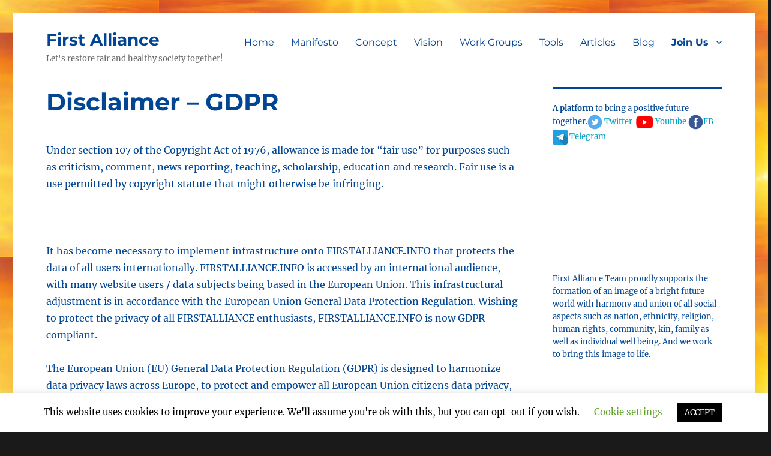

--- FILE ---
content_type: text/html; charset=UTF-8
request_url: https://firstalliance.info/copyright-disclaimer
body_size: 12334
content:
<!DOCTYPE html>
<html lang="en-GB" class="no-js">
<head>
	<meta charset="UTF-8">
	<meta name="viewport" content="width=device-width, initial-scale=1">
	<link rel="profile" href="https://gmpg.org/xfn/11">
		<script>(function(html){html.className = html.className.replace(/\bno-js\b/,'js')})(document.documentElement);</script>
<title>Disclaimer &#8211; GDPR &#8211; First Alliance</title>
<meta name='robots' content='max-image-preview:large' />
	<style>img:is([sizes="auto" i], [sizes^="auto," i]) { contain-intrinsic-size: 3000px 1500px }</style>
	<link rel="alternate" type="application/rss+xml" title="First Alliance &raquo; Feed" href="https://firstalliance.info/feed" />
<link rel="alternate" type="application/rss+xml" title="First Alliance &raquo; Comments Feed" href="https://firstalliance.info/comments/feed" />
<script>
window._wpemojiSettings = {"baseUrl":"https:\/\/s.w.org\/images\/core\/emoji\/15.0.3\/72x72\/","ext":".png","svgUrl":"https:\/\/s.w.org\/images\/core\/emoji\/15.0.3\/svg\/","svgExt":".svg","source":{"concatemoji":"https:\/\/firstalliance.info\/wp-includes\/js\/wp-emoji-release.min.js?ver=6.7.4"}};
/*! This file is auto-generated */
!function(i,n){var o,s,e;function c(e){try{var t={supportTests:e,timestamp:(new Date).valueOf()};sessionStorage.setItem(o,JSON.stringify(t))}catch(e){}}function p(e,t,n){e.clearRect(0,0,e.canvas.width,e.canvas.height),e.fillText(t,0,0);var t=new Uint32Array(e.getImageData(0,0,e.canvas.width,e.canvas.height).data),r=(e.clearRect(0,0,e.canvas.width,e.canvas.height),e.fillText(n,0,0),new Uint32Array(e.getImageData(0,0,e.canvas.width,e.canvas.height).data));return t.every(function(e,t){return e===r[t]})}function u(e,t,n){switch(t){case"flag":return n(e,"\ud83c\udff3\ufe0f\u200d\u26a7\ufe0f","\ud83c\udff3\ufe0f\u200b\u26a7\ufe0f")?!1:!n(e,"\ud83c\uddfa\ud83c\uddf3","\ud83c\uddfa\u200b\ud83c\uddf3")&&!n(e,"\ud83c\udff4\udb40\udc67\udb40\udc62\udb40\udc65\udb40\udc6e\udb40\udc67\udb40\udc7f","\ud83c\udff4\u200b\udb40\udc67\u200b\udb40\udc62\u200b\udb40\udc65\u200b\udb40\udc6e\u200b\udb40\udc67\u200b\udb40\udc7f");case"emoji":return!n(e,"\ud83d\udc26\u200d\u2b1b","\ud83d\udc26\u200b\u2b1b")}return!1}function f(e,t,n){var r="undefined"!=typeof WorkerGlobalScope&&self instanceof WorkerGlobalScope?new OffscreenCanvas(300,150):i.createElement("canvas"),a=r.getContext("2d",{willReadFrequently:!0}),o=(a.textBaseline="top",a.font="600 32px Arial",{});return e.forEach(function(e){o[e]=t(a,e,n)}),o}function t(e){var t=i.createElement("script");t.src=e,t.defer=!0,i.head.appendChild(t)}"undefined"!=typeof Promise&&(o="wpEmojiSettingsSupports",s=["flag","emoji"],n.supports={everything:!0,everythingExceptFlag:!0},e=new Promise(function(e){i.addEventListener("DOMContentLoaded",e,{once:!0})}),new Promise(function(t){var n=function(){try{var e=JSON.parse(sessionStorage.getItem(o));if("object"==typeof e&&"number"==typeof e.timestamp&&(new Date).valueOf()<e.timestamp+604800&&"object"==typeof e.supportTests)return e.supportTests}catch(e){}return null}();if(!n){if("undefined"!=typeof Worker&&"undefined"!=typeof OffscreenCanvas&&"undefined"!=typeof URL&&URL.createObjectURL&&"undefined"!=typeof Blob)try{var e="postMessage("+f.toString()+"("+[JSON.stringify(s),u.toString(),p.toString()].join(",")+"));",r=new Blob([e],{type:"text/javascript"}),a=new Worker(URL.createObjectURL(r),{name:"wpTestEmojiSupports"});return void(a.onmessage=function(e){c(n=e.data),a.terminate(),t(n)})}catch(e){}c(n=f(s,u,p))}t(n)}).then(function(e){for(var t in e)n.supports[t]=e[t],n.supports.everything=n.supports.everything&&n.supports[t],"flag"!==t&&(n.supports.everythingExceptFlag=n.supports.everythingExceptFlag&&n.supports[t]);n.supports.everythingExceptFlag=n.supports.everythingExceptFlag&&!n.supports.flag,n.DOMReady=!1,n.readyCallback=function(){n.DOMReady=!0}}).then(function(){return e}).then(function(){var e;n.supports.everything||(n.readyCallback(),(e=n.source||{}).concatemoji?t(e.concatemoji):e.wpemoji&&e.twemoji&&(t(e.twemoji),t(e.wpemoji)))}))}((window,document),window._wpemojiSettings);
</script>
<style id='wp-emoji-styles-inline-css'>

	img.wp-smiley, img.emoji {
		display: inline !important;
		border: none !important;
		box-shadow: none !important;
		height: 1em !important;
		width: 1em !important;
		margin: 0 0.07em !important;
		vertical-align: -0.1em !important;
		background: none !important;
		padding: 0 !important;
	}
</style>
<link rel='stylesheet' id='contact-form-7-css' href='https://firstalliance.info/wp-content/plugins/contact-form-7/includes/css/styles.css?ver=5.7.6' media='all' />
<style id='contact-form-7-inline-css'>
.wpcf7 .wpcf7-recaptcha iframe {margin-bottom: 0;}.wpcf7 .wpcf7-recaptcha[data-align="center"] > div {margin: 0 auto;}.wpcf7 .wpcf7-recaptcha[data-align="right"] > div {margin: 0 0 0 auto;}
</style>
<link rel='stylesheet' id='cookie-law-info-css' href='https://firstalliance.info/wp-content/plugins/cookie-law-info/legacy/public/css/cookie-law-info-public.css?ver=3.0.9' media='all' />
<link rel='stylesheet' id='cookie-law-info-gdpr-css' href='https://firstalliance.info/wp-content/plugins/cookie-law-info/legacy/public/css/cookie-law-info-gdpr.css?ver=3.0.9' media='all' />
<link rel='stylesheet' id='twentysixteen-fonts-css' href='https://firstalliance.info/wp-content/themes/twentysixteen/fonts/merriweather-plus-montserrat-plus-inconsolata.css?ver=20230328' media='all' />
<link rel='stylesheet' id='genericons-css' href='https://firstalliance.info/wp-content/themes/twentysixteen/genericons/genericons.css?ver=20201208' media='all' />
<link rel='stylesheet' id='twentysixteen-style-css' href='https://firstalliance.info/wp-content/themes/twentysixteen/style.css?ver=20240402' media='all' />
<style id='twentysixteen-style-inline-css'>

		/* Custom Link Color */
		.menu-toggle:hover,
		.menu-toggle:focus,
		a,
		.main-navigation a:hover,
		.main-navigation a:focus,
		.dropdown-toggle:hover,
		.dropdown-toggle:focus,
		.social-navigation a:hover:before,
		.social-navigation a:focus:before,
		.post-navigation a:hover .post-title,
		.post-navigation a:focus .post-title,
		.tagcloud a:hover,
		.tagcloud a:focus,
		.site-branding .site-title a:hover,
		.site-branding .site-title a:focus,
		.entry-title a:hover,
		.entry-title a:focus,
		.entry-footer a:hover,
		.entry-footer a:focus,
		.comment-metadata a:hover,
		.comment-metadata a:focus,
		.pingback .comment-edit-link:hover,
		.pingback .comment-edit-link:focus,
		.comment-reply-link,
		.comment-reply-link:hover,
		.comment-reply-link:focus,
		.required,
		.site-info a:hover,
		.site-info a:focus {
			color: #009fc6;
		}

		mark,
		ins,
		button:hover,
		button:focus,
		input[type="button"]:hover,
		input[type="button"]:focus,
		input[type="reset"]:hover,
		input[type="reset"]:focus,
		input[type="submit"]:hover,
		input[type="submit"]:focus,
		.pagination .prev:hover,
		.pagination .prev:focus,
		.pagination .next:hover,
		.pagination .next:focus,
		.widget_calendar tbody a,
		.page-links a:hover,
		.page-links a:focus {
			background-color: #009fc6;
		}

		input[type="date"]:focus,
		input[type="time"]:focus,
		input[type="datetime-local"]:focus,
		input[type="week"]:focus,
		input[type="month"]:focus,
		input[type="text"]:focus,
		input[type="email"]:focus,
		input[type="url"]:focus,
		input[type="password"]:focus,
		input[type="search"]:focus,
		input[type="tel"]:focus,
		input[type="number"]:focus,
		textarea:focus,
		.tagcloud a:hover,
		.tagcloud a:focus,
		.menu-toggle:hover,
		.menu-toggle:focus {
			border-color: #009fc6;
		}

		@media screen and (min-width: 56.875em) {
			.main-navigation li:hover > a,
			.main-navigation li.focus > a {
				color: #009fc6;
			}
		}
	

		/* Custom Main Text Color */
		body,
		blockquote cite,
		blockquote small,
		.main-navigation a,
		.menu-toggle,
		.dropdown-toggle,
		.social-navigation a,
		.post-navigation a,
		.pagination a:hover,
		.pagination a:focus,
		.widget-title a,
		.site-branding .site-title a,
		.entry-title a,
		.page-links > .page-links-title,
		.comment-author,
		.comment-reply-title small a:hover,
		.comment-reply-title small a:focus {
			color: #014593
		}

		blockquote,
		.menu-toggle.toggled-on,
		.menu-toggle.toggled-on:hover,
		.menu-toggle.toggled-on:focus,
		.post-navigation,
		.post-navigation div + div,
		.pagination,
		.widget,
		.page-header,
		.page-links a,
		.comments-title,
		.comment-reply-title {
			border-color: #014593;
		}

		button,
		button[disabled]:hover,
		button[disabled]:focus,
		input[type="button"],
		input[type="button"][disabled]:hover,
		input[type="button"][disabled]:focus,
		input[type="reset"],
		input[type="reset"][disabled]:hover,
		input[type="reset"][disabled]:focus,
		input[type="submit"],
		input[type="submit"][disabled]:hover,
		input[type="submit"][disabled]:focus,
		.menu-toggle.toggled-on,
		.menu-toggle.toggled-on:hover,
		.menu-toggle.toggled-on:focus,
		.pagination:before,
		.pagination:after,
		.pagination .prev,
		.pagination .next,
		.page-links a {
			background-color: #014593;
		}

		/* Border Color */
		fieldset,
		pre,
		abbr,
		acronym,
		table,
		th,
		td,
		input[type="date"],
		input[type="time"],
		input[type="datetime-local"],
		input[type="week"],
		input[type="month"],
		input[type="text"],
		input[type="email"],
		input[type="url"],
		input[type="password"],
		input[type="search"],
		input[type="tel"],
		input[type="number"],
		textarea,
		.main-navigation li,
		.main-navigation .primary-menu,
		.menu-toggle,
		.dropdown-toggle:after,
		.social-navigation a,
		.image-navigation,
		.comment-navigation,
		.tagcloud a,
		.entry-content,
		.entry-summary,
		.page-links a,
		.page-links > span,
		.comment-list article,
		.comment-list .pingback,
		.comment-list .trackback,
		.comment-reply-link,
		.no-comments,
		.widecolumn .mu_register .mu_alert {
			border-color: #014593; /* Fallback for IE7 and IE8 */
			border-color: rgba( 1, 69, 147, 0.2);
		}

		hr,
		code {
			background-color: #014593; /* Fallback for IE7 and IE8 */
			background-color: rgba( 1, 69, 147, 0.2);
		}

		@media screen and (min-width: 56.875em) {
			.main-navigation ul ul,
			.main-navigation ul ul li {
				border-color: rgba( 1, 69, 147, 0.2);
			}

			.main-navigation ul ul:before {
				border-top-color: rgba( 1, 69, 147, 0.2);
				border-bottom-color: rgba( 1, 69, 147, 0.2);
			}
		}
	
</style>
<link rel='stylesheet' id='twentysixteen-block-style-css' href='https://firstalliance.info/wp-content/themes/twentysixteen/css/blocks.css?ver=20240117' media='all' />
<!--[if lt IE 10]>
<link rel='stylesheet' id='twentysixteen-ie-css' href='https://firstalliance.info/wp-content/themes/twentysixteen/css/ie.css?ver=20170530' media='all' />
<![endif]-->
<!--[if lt IE 9]>
<link rel='stylesheet' id='twentysixteen-ie8-css' href='https://firstalliance.info/wp-content/themes/twentysixteen/css/ie8.css?ver=20170530' media='all' />
<![endif]-->
<!--[if lt IE 8]>
<link rel='stylesheet' id='twentysixteen-ie7-css' href='https://firstalliance.info/wp-content/themes/twentysixteen/css/ie7.css?ver=20170530' media='all' />
<![endif]-->
<script src="https://firstalliance.info/wp-includes/js/jquery/jquery.min.js?ver=3.7.1" id="jquery-core-js"></script>
<script src="https://firstalliance.info/wp-includes/js/jquery/jquery-migrate.min.js?ver=3.4.1" id="jquery-migrate-js"></script>
<script id="cookie-law-info-js-extra">
var Cli_Data = {"nn_cookie_ids":[],"cookielist":[],"non_necessary_cookies":[],"ccpaEnabled":"","ccpaRegionBased":"","ccpaBarEnabled":"","strictlyEnabled":["necessary","obligatoire"],"ccpaType":"gdpr","js_blocking":"","custom_integration":"","triggerDomRefresh":"","secure_cookies":""};
var cli_cookiebar_settings = {"animate_speed_hide":"500","animate_speed_show":"500","background":"#FFF","border":"#b1a6a6c2","border_on":"","button_1_button_colour":"#000","button_1_button_hover":"#000000","button_1_link_colour":"#fff","button_1_as_button":"1","button_1_new_win":"","button_2_button_colour":"#333","button_2_button_hover":"#292929","button_2_link_colour":"#444","button_2_as_button":"","button_2_hidebar":"","button_3_button_colour":"#000","button_3_button_hover":"#000000","button_3_link_colour":"#fff","button_3_as_button":"1","button_3_new_win":"","button_4_button_colour":"#000","button_4_button_hover":"#000000","button_4_link_colour":"#62a329","button_4_as_button":"","button_7_button_colour":"#61a229","button_7_button_hover":"#4e8221","button_7_link_colour":"#fff","button_7_as_button":"1","button_7_new_win":"","font_family":"inherit","header_fix":"","notify_animate_hide":"1","notify_animate_show":"","notify_div_id":"#cookie-law-info-bar","notify_position_horizontal":"right","notify_position_vertical":"bottom","scroll_close":"","scroll_close_reload":"","accept_close_reload":"","reject_close_reload":"","showagain_tab":"1","showagain_background":"#fff","showagain_border":"#000","showagain_div_id":"#cookie-law-info-again","showagain_x_position":"100px","text":"#000","show_once_yn":"","show_once":"10000","logging_on":"","as_popup":"","popup_overlay":"1","bar_heading_text":"","cookie_bar_as":"banner","popup_showagain_position":"bottom-right","widget_position":"left"};
var log_object = {"ajax_url":"https:\/\/firstalliance.info\/wp-admin\/admin-ajax.php"};
</script>
<script src="https://firstalliance.info/wp-content/plugins/cookie-law-info/legacy/public/js/cookie-law-info-public.js?ver=3.0.9" id="cookie-law-info-js"></script>
<!--[if lt IE 9]>
<script src="https://firstalliance.info/wp-content/themes/twentysixteen/js/html5.js?ver=3.7.3" id="twentysixteen-html5-js"></script>
<![endif]-->
<script id="twentysixteen-script-js-extra">
var screenReaderText = {"expand":"expand child menu","collapse":"collapse child menu"};
</script>
<script src="https://firstalliance.info/wp-content/themes/twentysixteen/js/functions.js?ver=20230629" id="twentysixteen-script-js" defer data-wp-strategy="defer"></script>
<link rel="https://api.w.org/" href="https://firstalliance.info/wp-json/" /><link rel="alternate" title="JSON" type="application/json" href="https://firstalliance.info/wp-json/wp/v2/pages/78" /><link rel="EditURI" type="application/rsd+xml" title="RSD" href="https://firstalliance.info/xmlrpc.php?rsd" />
<meta name="generator" content="WordPress 6.7.4" />
<link rel="canonical" href="https://firstalliance.info/copyright-disclaimer" />
<link rel='shortlink' href='https://firstalliance.info/?p=78' />
<link rel="alternate" title="oEmbed (JSON)" type="application/json+oembed" href="https://firstalliance.info/wp-json/oembed/1.0/embed?url=https%3A%2F%2Ffirstalliance.info%2Fcopyright-disclaimer" />
<link rel="alternate" title="oEmbed (XML)" type="text/xml+oembed" href="https://firstalliance.info/wp-json/oembed/1.0/embed?url=https%3A%2F%2Ffirstalliance.info%2Fcopyright-disclaimer&#038;format=xml" />
<style id="custom-background-css">
body.custom-background { background-image: url("https://firstalliance.info/wp-content/uploads/2020/03/M6J5C3T3VQ33SIVOK43I-1.jpg"); background-position: center center; background-size: auto; background-repeat: repeat; background-attachment: scroll; }
</style>
	<link rel="icon" href="https://firstalliance.info/wp-content/uploads/2023/04/cropped-android-chrome-512x512-1-32x32.png" sizes="32x32" />
<link rel="icon" href="https://firstalliance.info/wp-content/uploads/2023/04/cropped-android-chrome-512x512-1-192x192.png" sizes="192x192" />
<link rel="apple-touch-icon" href="https://firstalliance.info/wp-content/uploads/2023/04/cropped-android-chrome-512x512-1-180x180.png" />
<meta name="msapplication-TileImage" content="https://firstalliance.info/wp-content/uploads/2023/04/cropped-android-chrome-512x512-1-270x270.png" />
		<style id="wp-custom-css">
			#masthead {
padding-top: 0px !important;
padding-bottom: 12px !important;
}

.single-post .entry-footer {
display: none;
}

/* Grid style */
.display-posts-listing.grid {
	display: grid;
	grid-gap: 16px;
}

.display-posts-listing.grid .title {
	display: block;
}

.display-posts-listing.grid img { 
	display: block; 
	max-width: 100%; 
	height: auto; 
}

@media (min-width: 600px) {
	.display-posts-listing.grid {
		grid-template-columns: repeat( 3, 1fr );
	}
}

@media (min-width: 1024px) {
	.display-posts-listing.grid {
		grid-template-columns: repeat( 4, 1fr );
	}
}		</style>
		</head>

<body class="page-template-default page page-id-78 custom-background wp-embed-responsive custom-background-image group-blog">
<div id="page" class="site">
	<div class="site-inner">
		<a class="skip-link screen-reader-text" href="#content">
			Skip to content		</a>

		<header id="masthead" class="site-header">
			<div class="site-header-main">
				<div class="site-branding">
					
											<p class="site-title"><a href="https://firstalliance.info/" rel="home">First Alliance</a></p>
												<p class="site-description">Let&#039;s restore fair and healthy society together!</p>
									</div><!-- .site-branding -->

									<button id="menu-toggle" class="menu-toggle">Menu</button>

					<div id="site-header-menu" class="site-header-menu">
													<nav id="site-navigation" class="main-navigation" aria-label="Primary menu">
								<div class="menu-primary-container"><ul id="menu-primary" class="primary-menu"><li id="menu-item-1070" class="menu-item menu-item-type-post_type menu-item-object-page menu-item-home menu-item-1070"><a href="https://firstalliance.info/">Home</a></li>
<li id="menu-item-879" class="menu-item menu-item-type-post_type menu-item-object-page menu-item-879"><a href="https://firstalliance.info/manifesto">Manifesto</a></li>
<li id="menu-item-1451" class="menu-item menu-item-type-post_type menu-item-object-page menu-item-1451"><a href="https://firstalliance.info/concept">Concept</a></li>
<li id="menu-item-816" class="menu-item menu-item-type-post_type menu-item-object-page menu-item-816"><a href="https://firstalliance.info/vision">Vision</a></li>
<li id="menu-item-1105" class="menu-item menu-item-type-post_type menu-item-object-page menu-item-1105"><a href="https://firstalliance.info/work-groups">Work Groups</a></li>
<li id="menu-item-1087" class="menu-item menu-item-type-post_type menu-item-object-page menu-item-1087"><a href="https://firstalliance.info/individual-tools">Tools</a></li>
<li id="menu-item-1073" class="menu-item menu-item-type-post_type menu-item-object-page menu-item-1073"><a href="https://firstalliance.info/articles">Articles</a></li>
<li id="menu-item-875" class="menu-item menu-item-type-post_type menu-item-object-page menu-item-875"><a href="https://firstalliance.info/blog">Blog</a></li>
<li id="menu-item-23" class="menu-item menu-item-type-post_type menu-item-object-page current-menu-ancestor current-menu-parent current_page_parent current_page_ancestor menu-item-has-children menu-item-23"><a href="https://firstalliance.info/contact">Join Us</a>
<ul class="sub-menu">
	<li id="menu-item-81" class="menu-item menu-item-type-post_type menu-item-object-page current-menu-item page_item page-item-78 current_page_item menu-item-81"><a href="https://firstalliance.info/copyright-disclaimer" aria-current="page">Disclaimer/GDPR</a></li>
</ul>
</li>
</ul></div>							</nav><!-- .main-navigation -->
						
													<nav id="social-navigation" class="social-navigation" aria-label="Social links menu">
								<div class="menu-social-links-menu-container"><ul id="menu-social-links-menu" class="social-links-menu"><li id="menu-item-29" class="menu-item menu-item-type-custom menu-item-object-custom menu-item-29"><a href="https://www.facebook.com/firstallianceinfo/"><span class="screen-reader-text">Facebook</span></a></li>
<li id="menu-item-74" class="menu-item menu-item-type-custom menu-item-object-custom menu-item-74"><a href="https://vk.com/public191148889"><span class="screen-reader-text">VK</span></a></li>
<li id="menu-item-974" class="menu-item menu-item-type-custom menu-item-object-custom menu-item-974"><a href="https://www.youtube.com/@svetozardawnoflight9596/videos"><span class="screen-reader-text">Youtube</span></a></li>
<li style="position:relative;" class="menu-item menu-item-gtranslate"><div style="position:absolute;white-space:nowrap;" id="gtranslate_menu_wrapper_17439"></div></li></ul></div>							</nav><!-- .social-navigation -->
											</div><!-- .site-header-menu -->
							</div><!-- .site-header-main -->

					</header><!-- .site-header -->

		<div id="content" class="site-content">
<!-- Google tag (gtag.js) -->
<script async src="https://www.googletagmanager.com/gtag/js?id=AW-16777602059">
</script>
<script>
  window.dataLayer = window.dataLayer || [];
  function gtag(){dataLayer.push(arguments);}
  gtag('js', new Date());

  gtag('config', 'AW-16777602059');
</script>
<div id="primary" class="content-area">
	<main id="main" class="site-main">
		
<article id="post-78" class="post-78 page type-page status-publish hentry">
	<header class="entry-header">
		<h1 class="entry-title">Disclaimer &#8211; GDPR</h1>	</header><!-- .entry-header -->

	
	<div class="entry-content">
		
<p>Under section 107 of the Copyright Act of 1976, allowance is made for “fair use” for purposes such as criticism, comment, news reporting, teaching, scholarship, education and research. Fair use is a use permitted by copyright statute that might otherwise be infringing.</p>
<p>&nbsp;</p>
<p>It has become necessary to implement infrastructure onto FIRSTALLIANCE.INFO that protects the data of all users internationally. FIRSTALLIANCE.INFO is accessed by an international audience, with many website users / data subjects being based in the European Union. This infrastructural adjustment is in accordance with the European Union General Data Protection Regulation. Wishing to protect the privacy of all FIRSTALLIANCE enthusiasts, FIRSTALLIANCE.INFO is now GDPR compliant.<br /><br />The European Union (EU) General Data Protection Regulation (GDPR) is designed to harmonize data privacy laws across Europe, to protect and empower all European Union citizens data privacy, and to reshape the way organisations across the region approach data privacy.<br /><br />The GDPR was approved and adopted by the EU Parliament in April 2016. The regulation will take effect after a two-year transition period and, unlike a Directive, it does not require any enabling legislation to be passed by government; meaning it will be in force by May 2018.<br /><br />Personal data constitutes any information related to a natural person of ‘data subject’, that can be used directly or indirectly to identify the person. It can be anything from a name, photo, an email address, bank details, blogs, posts on social networking websites, medical information or computer IP address.<br /><br />The GDPR does not only apply to organisations located within the EU, but it will also apply to organisations located outside of the EU, if they offer goods or services to, or monitor behaviour of, EU subjects. It applies to all websites and companies processing and holding the personal data of subjects residing in the European Union, regardless of the company’s location.<br /><br />Non-compliance of organisations, will result in fines of up to 4% of annual global turnover for breaching GDPR or 20 million Euros. This is the maximum fine that can be imposed for the most serious infringements, such as not having sufficient consent to process data of data subjects, the passing on or selling of data to third party data collection agents, or not having data records in order.</p>
	</div><!-- .entry-content -->

	
</article><!-- #post-78 -->

	</main><!-- .site-main -->

	
</div><!-- .content-area -->


	<aside id="secondary" class="sidebar widget-area">
		<section id="text-2" class="widget widget_text">			<div class="textwidget"><p><strong>A platform</strong> to bring a positive future together.<img loading="lazy" decoding="async" class="alignnone size-full wp-image-1215" src="https://firstalliance.info/wp-content/uploads/2023/07/twitter-e1690027251442.png" alt="" width="25" height="25" /> <a href="https://twitter.com/DawnOfLight4">Twitter</a>  <img loading="lazy" decoding="async" class="alignnone wp-image-1207" src="https://firstalliance.info/wp-content/uploads/2023/07/ss2.png" alt="" width="29" height="21" /> <a href="https://www.youtube.com/@first_alliance/videos">Youtube</a> <img loading="lazy" decoding="async" class="alignnone wp-image-1214 size-full" src="https://firstalliance.info/wp-content/uploads/2023/07/fb-e1690027220283.png" alt="" width="25" height="25" /><a href="https://www.facebook.com/firstallianceinfo/" target="_blank" rel="noopener noreferrer">FB</a><br />
<img loading="lazy" decoding="async" class="alignnone size-full wp-image-1291" src="https://firstalliance.info/wp-content/uploads/2023/07/1417108-e1690094640773.png" alt="" width="25" height="25" /> <a href="https://t.me/+gtija98SpGhjODE0">Telegram</a></p>
<p><iframe loading="lazy" title="First Alliance Full Presentation" src="https://www.youtube.com/embed/w41cy3FPf1I?feature=oembed" frameborder="0" allow="accelerometer; autoplay; clipboard-write; encrypted-media; gyroscope; picture-in-picture; web-share" referrerpolicy="strict-origin-when-cross-origin" allowfullscreen></iframe></p>
<p><span style="font-weight: 400;"><br />
First Alliance Team proudly supports the formation of an image of a bright future world with harmony and union of all social aspects such as nation, ethnicity, religion, human rights, community, kin, family as well as individual well being. And we work to bring this image to life.</span></p>
</div>
		</section><section id="text-3" class="widget widget_text">			<div class="textwidget"><p><img loading="lazy" decoding="async" class="alignnone size-full wp-image-1219" src="https://firstalliance.info/wp-content/uploads/2023/07/bullet-point-2.png" alt="" width="28" height="21" /><a href="https://firstalliance.info/ubud-meeetup">Meetup and talk (in English) &#8211; 29 July 2023. Ubud, Bali</a></p>
<p><img loading="lazy" decoding="async" class="alignnone wp-image-1126 size-medium" src="https://firstalliance.info/wp-content/uploads/2023/07/Screenshot-2023-07-20-124109-e1690027539283-300x157.png" alt="" width="300" height="157" srcset="https://firstalliance.info/wp-content/uploads/2023/07/Screenshot-2023-07-20-124109-e1690027539283-300x157.png 300w, https://firstalliance.info/wp-content/uploads/2023/07/Screenshot-2023-07-20-124109-e1690027539283-1024x537.png 1024w, https://firstalliance.info/wp-content/uploads/2023/07/Screenshot-2023-07-20-124109-e1690027539283-768x403.png 768w, https://firstalliance.info/wp-content/uploads/2023/07/Screenshot-2023-07-20-124109-e1690027539283.png 1177w" sizes="auto, (max-width: 300px) 85vw, 300px" /></p>
</div>
		</section><section id="text-4" class="widget widget_text">			<div class="textwidget"><p><strong>Media Group.</strong> We also publish <a href="https://firstalliance.info/articles">articles</a> reporting on Human Rights, Health and Wellbeing, Traditional Family Values, Extended Family, Strong Kin and Kindred; promoting Caring Neighborhoods, Traditional Community Values, Patriotism, Union of Nation States, Union of Religions.</p>
<p>– When we talk about a problem we then want to give a solution.</p>
<p>– Our vision is to have an honest and friendly world: a union of people, families, extended families, kins, clans, communities and nations. We want to be positive and confident about it. We believe it is achievable.</p>
<p><strong>Rating Agency and Consultancy.</strong> We provide assessment and consultancy of  organisations, individuals, businesses together with books, media products and art works.</p>
</div>
		</section><section id="archives-4" class="widget widget_archive"><h2 class="widget-title">Archives</h2><nav aria-label="Archives">
			<ul>
					<li><a href='https://firstalliance.info/2023/08'>August 2023</a></li>
	<li><a href='https://firstalliance.info/2023/07'>July 2023</a></li>
	<li><a href='https://firstalliance.info/2023/04'>April 2023</a></li>
	<li><a href='https://firstalliance.info/2023/03'>March 2023</a></li>
	<li><a href='https://firstalliance.info/2020/06'>June 2020</a></li>
	<li><a href='https://firstalliance.info/2020/05'>May 2020</a></li>
	<li><a href='https://firstalliance.info/2020/04'>April 2020</a></li>
	<li><a href='https://firstalliance.info/2020/03'>March 2020</a></li>
			</ul>

			</nav></section>	</aside><!-- .sidebar .widget-area -->

		</div><!-- .site-content -->

		<footer id="colophon" class="site-footer">
							<nav class="main-navigation" aria-label="Footer primary menu">
					<div class="menu-primary-container"><ul id="menu-primary-1" class="primary-menu"><li class="menu-item menu-item-type-post_type menu-item-object-page menu-item-home menu-item-1070"><a href="https://firstalliance.info/">Home</a></li>
<li class="menu-item menu-item-type-post_type menu-item-object-page menu-item-879"><a href="https://firstalliance.info/manifesto">Manifesto</a></li>
<li class="menu-item menu-item-type-post_type menu-item-object-page menu-item-1451"><a href="https://firstalliance.info/concept">Concept</a></li>
<li class="menu-item menu-item-type-post_type menu-item-object-page menu-item-816"><a href="https://firstalliance.info/vision">Vision</a></li>
<li class="menu-item menu-item-type-post_type menu-item-object-page menu-item-1105"><a href="https://firstalliance.info/work-groups">Work Groups</a></li>
<li class="menu-item menu-item-type-post_type menu-item-object-page menu-item-1087"><a href="https://firstalliance.info/individual-tools">Tools</a></li>
<li class="menu-item menu-item-type-post_type menu-item-object-page menu-item-1073"><a href="https://firstalliance.info/articles">Articles</a></li>
<li class="menu-item menu-item-type-post_type menu-item-object-page menu-item-875"><a href="https://firstalliance.info/blog">Blog</a></li>
<li class="menu-item menu-item-type-post_type menu-item-object-page current-menu-ancestor current-menu-parent current_page_parent current_page_ancestor menu-item-has-children menu-item-23"><a href="https://firstalliance.info/contact">Join Us</a>
<ul class="sub-menu">
	<li class="menu-item menu-item-type-post_type menu-item-object-page current-menu-item page_item page-item-78 current_page_item menu-item-81"><a href="https://firstalliance.info/copyright-disclaimer" aria-current="page">Disclaimer/GDPR</a></li>
</ul>
</li>
</ul></div>				</nav><!-- .main-navigation -->
			
							<nav class="social-navigation" aria-label="Footer social links menu">
					<div class="menu-social-links-menu-container"><ul id="menu-social-links-menu-1" class="social-links-menu"><li class="menu-item menu-item-type-custom menu-item-object-custom menu-item-29"><a href="https://www.facebook.com/firstallianceinfo/"><span class="screen-reader-text">Facebook</span></a></li>
<li class="menu-item menu-item-type-custom menu-item-object-custom menu-item-74"><a href="https://vk.com/public191148889"><span class="screen-reader-text">VK</span></a></li>
<li class="menu-item menu-item-type-custom menu-item-object-custom menu-item-974"><a href="https://www.youtube.com/@svetozardawnoflight9596/videos"><span class="screen-reader-text">Youtube</span></a></li>
<li style="position:relative;" class="menu-item menu-item-gtranslate"><div style="position:absolute;white-space:nowrap;" id="gtranslate_menu_wrapper_21417"></div></li></ul></div>				</nav><!-- .social-navigation -->
			
			<div class="site-info">
								<span class="site-title"><a href="https://firstalliance.info/" rel="home">First Alliance</a></span>
								<a href="https://en-gb.wordpress.org/" class="imprint">
					Proudly powered by WordPress				</a>
			</div><!-- .site-info -->
		</footer><!-- .site-footer -->
	</div><!-- .site-inner -->
</div><!-- .site -->

<!--googleoff: all--><div id="cookie-law-info-bar" data-nosnippet="true"><span>This website uses cookies to improve your experience. We'll assume you're ok with this, but you can opt-out if you wish. <a role='button' class="cli_settings_button" style="margin:5px 20px 5px 20px">Cookie settings</a><a role='button' data-cli_action="accept" id="cookie_action_close_header" class="medium cli-plugin-button cli-plugin-main-button cookie_action_close_header cli_action_button wt-cli-accept-btn" style="margin:5px">ACCEPT</a></span></div><div id="cookie-law-info-again" data-nosnippet="true"><span id="cookie_hdr_showagain">Privacy &amp; Cookies Policy</span></div><div class="cli-modal" data-nosnippet="true" id="cliSettingsPopup" tabindex="-1" role="dialog" aria-labelledby="cliSettingsPopup" aria-hidden="true">
  <div class="cli-modal-dialog" role="document">
	<div class="cli-modal-content cli-bar-popup">
		  <button type="button" class="cli-modal-close" id="cliModalClose">
			<svg class="" viewBox="0 0 24 24"><path d="M19 6.41l-1.41-1.41-5.59 5.59-5.59-5.59-1.41 1.41 5.59 5.59-5.59 5.59 1.41 1.41 5.59-5.59 5.59 5.59 1.41-1.41-5.59-5.59z"></path><path d="M0 0h24v24h-24z" fill="none"></path></svg>
			<span class="wt-cli-sr-only">Close</span>
		  </button>
		  <div class="cli-modal-body">
			<div class="cli-container-fluid cli-tab-container">
	<div class="cli-row">
		<div class="cli-col-12 cli-align-items-stretch cli-px-0">
			<div class="cli-privacy-overview">
				<h4>Privacy Overview</h4>				<div class="cli-privacy-content">
					<div class="cli-privacy-content-text">This website uses cookies to improve your experience while you navigate through the website. Out of these cookies, the cookies that are categorized as necessary are stored on your browser as they are essential for the working of basic functionalities of the website. We also use third-party cookies that help us analyze and understand how you use this website. These cookies will be stored in your browser only with your consent. You also have the option to opt-out of these cookies. But opting out of some of these cookies may have an effect on your browsing experience.</div>
				</div>
				<a class="cli-privacy-readmore" aria-label="Show more" role="button" data-readmore-text="Show more" data-readless-text="Show less"></a>			</div>
		</div>
		<div class="cli-col-12 cli-align-items-stretch cli-px-0 cli-tab-section-container">
												<div class="cli-tab-section">
						<div class="cli-tab-header">
							<a role="button" tabindex="0" class="cli-nav-link cli-settings-mobile" data-target="necessary" data-toggle="cli-toggle-tab">
								Necessary							</a>
															<div class="wt-cli-necessary-checkbox">
									<input type="checkbox" class="cli-user-preference-checkbox"  id="wt-cli-checkbox-necessary" data-id="checkbox-necessary" checked="checked"  />
									<label class="form-check-label" for="wt-cli-checkbox-necessary">Necessary</label>
								</div>
								<span class="cli-necessary-caption">Always Enabled</span>
													</div>
						<div class="cli-tab-content">
							<div class="cli-tab-pane cli-fade" data-id="necessary">
								<div class="wt-cli-cookie-description">
									Necessary cookies are absolutely essential for the website to function properly. This category only includes cookies that ensures basic functionalities and security features of the website. These cookies do not store any personal information.								</div>
							</div>
						</div>
					</div>
																	<div class="cli-tab-section">
						<div class="cli-tab-header">
							<a role="button" tabindex="0" class="cli-nav-link cli-settings-mobile" data-target="non-necessary" data-toggle="cli-toggle-tab">
								Non-necessary							</a>
															<div class="cli-switch">
									<input type="checkbox" id="wt-cli-checkbox-non-necessary" class="cli-user-preference-checkbox"  data-id="checkbox-non-necessary" checked='checked' />
									<label for="wt-cli-checkbox-non-necessary" class="cli-slider" data-cli-enable="Enabled" data-cli-disable="Disabled"><span class="wt-cli-sr-only">Non-necessary</span></label>
								</div>
													</div>
						<div class="cli-tab-content">
							<div class="cli-tab-pane cli-fade" data-id="non-necessary">
								<div class="wt-cli-cookie-description">
									Any cookies that may not be particularly necessary for the website to function and is used specifically to collect user personal data via analytics, ads, other embedded contents are termed as non-necessary cookies. It is mandatory to procure user consent prior to running these cookies on your website.								</div>
							</div>
						</div>
					</div>
										</div>
	</div>
</div>
		  </div>
		  <div class="cli-modal-footer">
			<div class="wt-cli-element cli-container-fluid cli-tab-container">
				<div class="cli-row">
					<div class="cli-col-12 cli-align-items-stretch cli-px-0">
						<div class="cli-tab-footer wt-cli-privacy-overview-actions">
						
															<a id="wt-cli-privacy-save-btn" role="button" tabindex="0" data-cli-action="accept" class="wt-cli-privacy-btn cli_setting_save_button wt-cli-privacy-accept-btn cli-btn">SAVE &amp; ACCEPT</a>
													</div>
						
					</div>
				</div>
			</div>
		</div>
	</div>
  </div>
</div>
<div class="cli-modal-backdrop cli-fade cli-settings-overlay"></div>
<div class="cli-modal-backdrop cli-fade cli-popupbar-overlay"></div>
<!--googleon: all--><!-- Global site tag (gtag.js) - Google Analytics -->
<script async src="https://www.googletagmanager.com/gtag/js?id=UA-165862388-1"></script>
<script>
  window.dataLayer = window.dataLayer || [];
  function gtag(){dataLayer.push(arguments);}
  gtag('js', new Date());

  gtag('config', 'UA-165862388-1');
</script><script src="https://firstalliance.info/wp-content/plugins/contact-form-7/includes/swv/js/index.js?ver=5.7.6" id="swv-js"></script>
<script id="contact-form-7-js-extra">
var wpcf7 = {"api":{"root":"https:\/\/firstalliance.info\/wp-json\/","namespace":"contact-form-7\/v1"}};
</script>
<script src="https://firstalliance.info/wp-content/plugins/contact-form-7/includes/js/index.js?ver=5.7.6" id="contact-form-7-js"></script>
<script id="gt_widget_script_82532373-js-before">
window.gtranslateSettings = /* document.write */ window.gtranslateSettings || {};window.gtranslateSettings['82532373'] = {"default_language":"en","languages":["en","ru"],"url_structure":"none","native_language_names":1,"flag_style":"3d","wrapper_selector":"#gtranslate_menu_wrapper_17439","alt_flags":[],"float_switcher_open_direction":"top","switcher_horizontal_position":"inline","flags_location":"\/wp-content\/plugins\/gtranslate\/flags\/"};
</script><script src="https://firstalliance.info/wp-content/plugins/gtranslate/js/float.js?ver=6.7.4" data-no-optimize="1" data-no-minify="1" data-gt-orig-url="/copyright-disclaimer" data-gt-orig-domain="firstalliance.info" data-gt-widget-id="82532373" defer></script><script id="gt_widget_script_42400562-js-before">
window.gtranslateSettings = /* document.write */ window.gtranslateSettings || {};window.gtranslateSettings['42400562'] = {"default_language":"en","languages":["en","ru"],"url_structure":"none","native_language_names":1,"flag_style":"3d","wrapper_selector":"#gtranslate_menu_wrapper_21417","alt_flags":[],"float_switcher_open_direction":"top","switcher_horizontal_position":"inline","flags_location":"\/wp-content\/plugins\/gtranslate\/flags\/"};
</script><script src="https://firstalliance.info/wp-content/plugins/gtranslate/js/float.js?ver=6.7.4" data-no-optimize="1" data-no-minify="1" data-gt-orig-url="/copyright-disclaimer" data-gt-orig-domain="firstalliance.info" data-gt-widget-id="42400562" defer></script></body>
</html>
